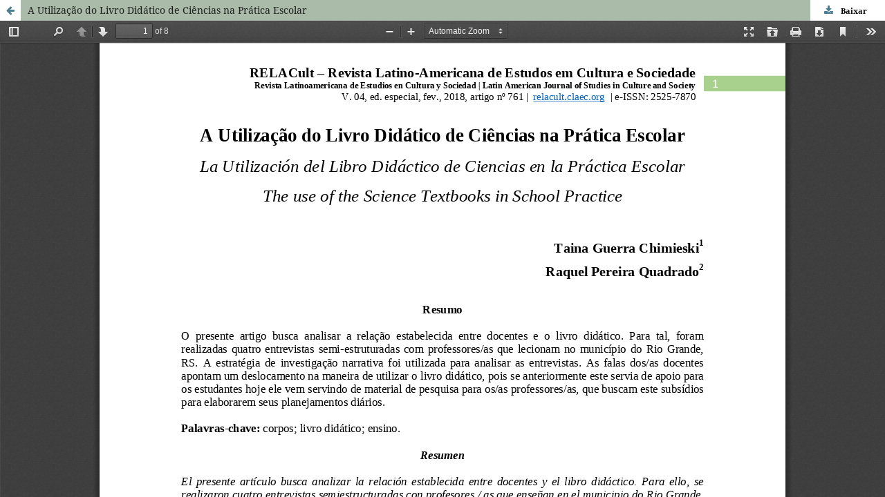

--- FILE ---
content_type: text/html; charset=utf-8
request_url: https://periodicos.claec.org/index.php/relacult/article/view/761/418
body_size: 7203
content:
<!DOCTYPE html>
<html lang="pt-BR" xml:lang="pt-BR">
<head>
	<meta http-equiv="Content-Type" content="text/html; charset=utf-8" />
	<meta name="viewport" content="width=device-width, initial-scale=1.0">
	<title>Vista do A Utilização do Livro Didático de Ciências na Prática Escolar</title>

	
<link rel="icon" href="https://periodicos.claec.org/public/journals/1/favicon_pt_BR.png">
<meta name="generator" content="Open Journal Systems 3.4.0.7">
<script>
  (function(i,s,o,g,r,a,m){i['GoogleAnalyticsObject']=r;i[r]=i[r]||function(){
  (i[r].q=i[r].q||[]).push(arguments)},i[r].l=1*new Date();a=s.createElement(o),
  m=s.getElementsByTagName(o)[0];a.async=1;a.src=g;m.parentNode.insertBefore(a,m)
  })(window,document,'script','//www.google-analytics.com/analytics.js','ga');

  ga('create', 'UA-67221131-2', 'auto');
  ga('send', 'pageview');

</script>
<!-- Google tag (gtag.js) -->
<script async src="https://www.googletagmanager.com/gtag/js?id=G-JHPMHCNKXB"></script>
<script>
  window.dataLayer = window.dataLayer || [];
  function gtag(){dataLayer.push(arguments);}
  gtag('js', new Date());

  gtag('config', 'G-JHPMHCNKXB');
</script>
<!-- Latest compiled and minified CSS -->
<link rel="stylesheet" href="https://maxcdn.bootstrapcdn.com/bootstrap/3.3.7/css/bootstrap.min.css" integrity="sha384-BVYiiSIFeK1dGmJRAkycuHAHRg32OmUcww7on3RYdg4Va+PmSTsz/K68vbdEjh4u" crossorigin="anonymous">

<!-- Optional theme -->
<link rel="stylesheet" href="https://maxcdn.bootstrapcdn.com/bootstrap/3.3.7/css/bootstrap-theme.min.css" integrity="sha384-rHyoN1iRsVXV4nD0JutlnGaslCJuC7uwjduW9SVrLvRYooPp2bWYgmgJQIXwl/Sp" crossorigin="anonymous">

<script
  src="https://code.jquery.com/jquery-2.2.4.js"
  integrity="sha256-iT6Q9iMJYuQiMWNd9lDyBUStIq/8PuOW33aOqmvFpqI="
  crossorigin="anonymous"></script>


<!-- Latest compiled and minified JavaScript -->
<script src="https://maxcdn.bootstrapcdn.com/bootstrap/3.3.7/js/bootstrap.min.js" integrity="sha384-Tc5IQib027qvyjSMfHjOMaLkfuWVxZxUPnCJA7l2mCWNIpG9mGCD8wGNIcPD7Txa" crossorigin="anonymous"></script>

<link rel="alternate" type="application/atom+xml" href="https://periodicos.claec.org/index.php/relacult/gateway/plugin/AnnouncementFeedGatewayPlugin/atom">
<link rel="alternate" type="application/rdf+xml" href="https://periodicos.claec.org/index.php/relacult/gateway/plugin/AnnouncementFeedGatewayPlugin/rss">
<link rel="alternate" type="application/rss+xml" href="https://periodicos.claec.org/index.php/relacult/gateway/plugin/AnnouncementFeedGatewayPlugin/rss2">
<link rel="alternate" type="application/atom+xml" href="https://periodicos.claec.org/index.php/relacult/gateway/plugin/WebFeedGatewayPlugin/atom">
<link rel="alternate" type="application/rdf+xml" href="https://periodicos.claec.org/index.php/relacult/gateway/plugin/WebFeedGatewayPlugin/rss">
<link rel="alternate" type="application/rss+xml" href="https://periodicos.claec.org/index.php/relacult/gateway/plugin/WebFeedGatewayPlugin/rss2">

	<link rel="stylesheet" href="https://periodicos.claec.org/index.php/relacult/$$$call$$$/page/page/css?name=stylesheet" type="text/css" /><link rel="stylesheet" href="https://periodicos.claec.org/lib/pkp/styles/fontawesome/fontawesome.css?v=3.4.0.7" type="text/css" /><link rel="stylesheet" href="https://periodicos.claec.org/plugins/generic/doiInSummary/styles/doi.css?v=3.4.0.7" type="text/css" /><link rel="stylesheet" href="https://periodicos.claec.org/plugins/generic/orcidProfile/css/orcidProfile.css?v=3.4.0.7" type="text/css" /><link rel="stylesheet" href="https://periodicos.claec.org/public/journals/1/styleSheet.css?d=2026-01-10+18%3A30%3A34" type="text/css" />
	<script src="https://periodicos.claec.org/lib/pkp/lib/vendor/components/jquery/jquery.min.js?v=3.4.0.7" type="text/javascript"></script><script src="https://periodicos.claec.org/lib/pkp/lib/vendor/components/jqueryui/jquery-ui.min.js?v=3.4.0.7" type="text/javascript"></script><script src="https://periodicos.claec.org/plugins/themes/default/js/lib/popper/popper.js?v=3.4.0.7" type="text/javascript"></script><script src="https://periodicos.claec.org/plugins/themes/default/js/lib/bootstrap/util.js?v=3.4.0.7" type="text/javascript"></script><script src="https://periodicos.claec.org/plugins/themes/default/js/lib/bootstrap/dropdown.js?v=3.4.0.7" type="text/javascript"></script><script src="https://periodicos.claec.org/plugins/themes/default/js/main.js?v=3.4.0.7" type="text/javascript"></script><script type="text/javascript">
(function (w, d, s, l, i) { w[l] = w[l] || []; var f = d.getElementsByTagName(s)[0],
j = d.createElement(s), dl = l != 'dataLayer' ? '&l=' + l : ''; j.async = true;
j.src = 'https://www.googletagmanager.com/gtag/js?id=' + i + dl; f.parentNode.insertBefore(j, f);
function gtag(){dataLayer.push(arguments)}; gtag('js', new Date()); gtag('config', i); })
(window, document, 'script', 'dataLayer', 'G-JHPMHCNKXB');
</script>
</head>
<body class="pkp_page_article pkp_op_view">

		<header class="header_view">

		<a href="https://periodicos.claec.org/index.php/relacult/article/view/761" class="return">
			<span class="pkp_screen_reader">
									Voltar aos Detalhes do Artigo
							</span>
		</a>

		<a href="https://periodicos.claec.org/index.php/relacult/article/view/761" class="title">
			A Utilização do Livro Didático de Ciências na Prática Escolar
		</a>

		<a href="https://periodicos.claec.org/index.php/relacult/article/download/761/418/2719" class="download" download>
			<span class="label">
				Baixar
			</span>
			<span class="pkp_screen_reader">
				Baixar PDF
			</span>
		</a>

	</header>

	<script type="text/javascript">
		// Creating iframe's src in JS instead of Smarty so that EZProxy-using sites can find our domain in $pdfUrl and do their rewrites on it.
		$(document).ready(function() {
			var urlBase = "https://periodicos.claec.org/plugins/generic/hypothesis/pdf.js/viewer/web/viewer.html?file=";
			var pdfUrl = "https://periodicos.claec.org/index.php/relacult/article/download/761/418/2719";
			$("#pdfCanvasContainer > iframe").attr("src", urlBase + encodeURIComponent(pdfUrl));
		});
	</script>

	<div id="pdfCanvasContainer" class="galley_view">
				<iframe src="" width="100%" height="100%" style="min-height: 500px;" title="PDF de A Utilização do Livro Didático de Ciências na Prática Escolar" allowfullscreen webkitallowfullscreen></iframe>
	</div>
	<span class="Z3988" title="ctx_ver=Z39.88-2004&amp;rft_id=https%3A%2F%2Fperiodicos.claec.org%2Findex.php%2Frelacult%2Farticle%2Fview%2F761&amp;rft_val_fmt=info%3Aofi%2Ffmt%3Akev%3Amtx%3Ajournal&amp;rft.language=pt_BR&amp;rft.genre=article&amp;rft.title=RELACult+-+Revista+Latino-Americana+de+Estudos+em+Cultura+e+Sociedade&amp;rft.jtitle=RELACult+-+Revista+Latino-Americana+de+Estudos+em+Cultura+e+Sociedade&amp;rft.atitle=A+Utiliza%C3%A7%C3%A3o+do+Livro+Did%C3%A1tico+de+Ci%C3%AAncias+na+Pr%C3%A1tica+Escolar&amp;rft.artnum=761&amp;rft.stitle=RELACult&amp;rft.volume=4&amp;rft.issue=0&amp;rft.aulast=Chimieski&amp;rft.aufirst=Taina+Guerra&amp;rft.date=2018-02-28&amp;rft.au=Taina+Guerra+Chimieski&amp;rft.au=Raquel+Pereira+Quadrado&amp;rft_id=info%3Adoi%2F10.23899%2Frelacult.v4i0.761&amp;rft.eissn=2525-7870"></span>

</body>
</html>


--- FILE ---
content_type: text/css
request_url: https://periodicos.claec.org/public/journals/1/styleSheet.css?d=2026-01-10+18%3A30%3A34
body_size: 475
content:
.pkp_site_name .is_text {
    text-transform: none !important;
}


.label {
    color: #000000 !important;

}

section.item.references .value {
    -ms-word-break: break-all;
    word-break: break-all;
    word-break: break-word;
    -webkit-hyphens: auto;
    -moz-hyphens: auto;
    -ms-hyphens: auto;
    hyphens: auto;
}



@media (min-width: 992px) {

	.dropdown-menu {
		width: 300px !important;
	}

}

@media (max-width: 991px) {

}



--- FILE ---
content_type: text/css; charset=UTF-8
request_url: https://cdn.hypothes.is/hypothesis/1.1736.0/build/styles/highlights.css?ef86d1
body_size: 692
content:
:root{--hypothesis-highlight-color: rgba(255, 255, 60, 0.4);--hypothesis-highlight-secondColor: rgba(206, 206, 60, 0.4);--hypothesis-highlight-thirdColor: transparent;--hypothesis-highlight-focused-color: rgba(156, 230, 255, 0.5);--hypothesis-color-cyan: #cffafe;--hypothesis-color-grey: #f5f5f4;--hypothesis-color-grey-1: #e7e5e4;--hypothesis-color-grey-2: #d6d3d1;--hypothesis-color-yellow: rgb(254, 249, 195);--hypothesis-color-yellow-1: rgb(253, 243, 149);--hypothesis-color-yellow-2: rgb(252, 235, 111);--hypothesis-color-purple: rgb(234, 231, 254);--hypothesis-color-purple-1: rgb(219, 213, 253);--hypothesis-color-purple-2: rgb(206, 199, 252);--hypothesis-color-orange: rgb(255, 237, 214);--hypothesis-color-orange-1: rgb(255, 223, 187);--hypothesis-color-orange-2: rgb(255, 212, 167);--hypothesis-color-green: rgb(209, 250, 229);--hypothesis-color-green-1: rgb(179, 246, 211);--hypothesis-color-green-2: rgb(144, 241, 188);--hypothesis-color-pink: rgb(255, 229, 231);--hypothesis-color-pink-1: rgb(255, 211, 213);--hypothesis-color-pink-2: rgb(254, 197, 199);--hypothesis-other-content-color: var(--hypothesis-color-yellow);--hypothesis-other-content-secondColor: var(--hypothesis-color-yellow);--hypothesis-other-content-thirdColor: var(--hypothesis-color-yellow);--hypothesis-user-highlights-color: var(--hypothesis-color-yellow);--hypothesis-user-highlights-secondColor: var(--hypothesis-color-yellow);--hypothesis-user-highlights-thirdColor: var(--hypothesis-color-yellow);--hypothesis-user-annotations-color: var(--hypothesis-color-yellow);--hypothesis-user-annotations-secondColor: var(--hypothesis-color-yellow);--hypothesis-user-annotations-thirdColor: var(--hypothesis-color-yellow)}.hypothesis-highlight,.hypothesis-svg-highlight{--highlight-color: var(--hypothesis-highlight-color);--highlight-color-focused: var(--hypothesis-highlight-focused-color)}.hypothesis-highlight .hypothesis-highlight,.hypothesis-svg-highlight .hypothesis-highlight{--highlight-color: var(--hypothesis-highlight-secondColor)}.hypothesis-highlight .hypothesis-highlight .hypothesis-highlight,.hypothesis-svg-highlight .hypothesis-highlight .hypothesis-highlight{--highlight-color: var(--hypothesis-highlight-thirdColor)}.hypothesis-shape-highlight{border:3px solid rgba(0,0,0,0);position:absolute;z-index:10;visibility:hidden;pointer-events:none}.hypothesis-highlights-clustered .hypothesis-highlight,.hypothesis-highlights-clustered .hypothesis-svg-highlight{--highlight-color-focused: var(--hypothesis-color-cyan)}.hypothesis-highlights-clustered .hypothesis-highlight.user-highlights,.hypothesis-highlights-clustered .hypothesis-svg-highlight.user-highlights{--highlight-color: var(--hypothesis-user-highlights-color)}.hypothesis-highlights-clustered .hypothesis-highlight.user-highlights>.user-highlights,.hypothesis-highlights-clustered .hypothesis-svg-highlight.user-highlights>.user-highlights{--highlight-color: var(--hypothesis-user-highlights-secondColor)}.hypothesis-highlights-clustered .hypothesis-highlight.user-highlights>.user-highlights>.user-highlights,.hypothesis-highlights-clustered .hypothesis-svg-highlight.user-highlights>.user-highlights>.user-highlights{--highlight-color: var(--hypothesis-user-highlights-thirdColor)}.hypothesis-highlights-clustered .hypothesis-highlight.user-highlights[data-cluster-level],.hypothesis-highlights-clustered .hypothesis-svg-highlight.user-highlights[data-cluster-level]{--highlight-color: var(--hypothesis-user-highlights-thirdColor)}.hypothesis-highlights-clustered .hypothesis-highlight.user-highlights[data-cluster-level="1"],.hypothesis-highlights-clustered .hypothesis-svg-highlight.user-highlights[data-cluster-level="1"]{--highlight-color: var(--hypothesis-user-highlights-secondColor)}.hypothesis-highlights-clustered .hypothesis-highlight.user-highlights[data-cluster-level="0"],.hypothesis-highlights-clustered .hypothesis-svg-highlight.user-highlights[data-cluster-level="0"]{--highlight-color: var(--hypothesis-user-highlights-color)}.hypothesis-highlights-clustered .hypothesis-highlight.user-annotations,.hypothesis-highlights-clustered .hypothesis-svg-highlight.user-annotations{--highlight-color: var(--hypothesis-user-annotations-color)}.hypothesis-highlights-clustered .hypothesis-highlight.user-annotations>.user-annotations,.hypothesis-highlights-clustered .hypothesis-svg-highlight.user-annotations>.user-annotations{--highlight-color: var(--hypothesis-user-annotations-secondColor)}.hypothesis-highlights-clustered .hypothesis-highlight.user-annotations>.user-annotations>.user-annotations,.hypothesis-highlights-clustered .hypothesis-svg-highlight.user-annotations>.user-annotations>.user-annotations{--highlight-color: var(--hypothesis-user-annotations-thirdColor)}.hypothesis-highlights-clustered .hypothesis-highlight.user-annotations[data-cluster-level],.hypothesis-highlights-clustered .hypothesis-svg-highlight.user-annotations[data-cluster-level]{--highlight-color: var(--hypothesis-user-annotations-thirdColor)}.hypothesis-highlights-clustered .hypothesis-highlight.user-annotations[data-cluster-level="1"],.hypothesis-highlights-clustered .hypothesis-svg-highlight.user-annotations[data-cluster-level="1"]{--highlight-color: var(--hypothesis-user-annotations-secondColor)}.hypothesis-highlights-clustered .hypothesis-highlight.user-annotations[data-cluster-level="0"],.hypothesis-highlights-clustered .hypothesis-svg-highlight.user-annotations[data-cluster-level="0"]{--highlight-color: var(--hypothesis-user-annotations-color)}.hypothesis-highlights-clustered .hypothesis-highlight.other-content,.hypothesis-highlights-clustered .hypothesis-svg-highlight.other-content{--highlight-color: var(--hypothesis-other-content-color)}.hypothesis-highlights-clustered .hypothesis-highlight.other-content>.other-content,.hypothesis-highlights-clustered .hypothesis-svg-highlight.other-content>.other-content{--highlight-color: var(--hypothesis-other-content-secondColor)}.hypothesis-highlights-clustered .hypothesis-highlight.other-content>.other-content>.other-content,.hypothesis-highlights-clustered .hypothesis-svg-highlight.other-content>.other-content>.other-content{--highlight-color: var(--hypothesis-other-content-thirdColor)}.hypothesis-highlights-clustered .hypothesis-highlight.other-content[data-cluster-level],.hypothesis-highlights-clustered .hypothesis-svg-highlight.other-content[data-cluster-level]{--highlight-color: var(--hypothesis-other-content-thirdColor)}.hypothesis-highlights-clustered .hypothesis-highlight.other-content[data-cluster-level="1"],.hypothesis-highlights-clustered .hypothesis-svg-highlight.other-content[data-cluster-level="1"]{--highlight-color: var(--hypothesis-other-content-secondColor)}.hypothesis-highlights-clustered .hypothesis-highlight.other-content[data-cluster-level="0"],.hypothesis-highlights-clustered .hypothesis-svg-highlight.other-content[data-cluster-level="0"]{--highlight-color: var(--hypothesis-other-content-color)}.hypothesis-highlight{background-color:rgba(0,0,0,0)}.hypothesis-highlight.is-transparent{background-color:rgba(0,0,0,0) !important;color:inherit !important}.hypothesis-svg-highlight{fill:rgba(0,0,0,0)}.hypothesis-highlights-always-on .hypothesis-svg-highlight{fill:var(--highlight-color)}.hypothesis-highlights-always-on .hypothesis-svg-highlight.is-opaque{fill:#ff0}.hypothesis-highlights-always-on .hypothesis-svg-highlight[data-is-focused]{fill:var(--highlight-color-focused)}.hypothesis-highlights-always-on .hypothesis-highlight{background-color:var(--highlight-color);cursor:pointer}.hypothesis-highlights-always-on .hypothesis-highlight::before{position:absolute;width:1px;height:1px;padding:0;margin:-1px;overflow:hidden;clip-path:inset(50%);white-space:nowrap;border-width:0;content:" annotation start "}.hypothesis-highlights-always-on .hypothesis-highlight::after{position:absolute;width:1px;height:1px;padding:0;margin:-1px;overflow:hidden;clip-path:inset(50%);white-space:nowrap;border-width:0;content:" annotation end "}.hypothesis-highlights-always-on .hypothesis-shape-highlight{--highlight-color: #edd72b;border-color:var(--highlight-color);background-color:color-mix(in srgb, var(--highlight-color) 30%, transparent);cursor:pointer;visibility:visible}.hypothesis-highlights-always-on .hypothesis-shape-highlight.hypothesis-highlight-focused{--highlight-color: var(--hypothesis-highlight-focused-color);background:var(--hypothesis-highlight-focused-color)}.hypothesis-highlights-always-on .hypothesis-highlight.hypothesis-highlight-focused.hypothesis-highlight-focused{mix-blend-mode:normal !important;background-color:var(--highlight-color-focused) !important}.hypothesis-highlights-always-on .hypothesis-highlight.hypothesis-highlight-focused.hypothesis-highlight-focused .hypothesis-highlight{background-color:rgba(0,0,0,0) !important}.annotator-placeholder{opacity:0;position:absolute;top:50%;z-index:-1}
/*# sourceMappingURL=highlights.css.map */